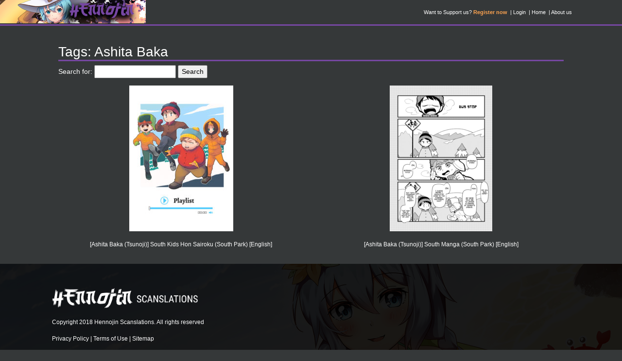

--- FILE ---
content_type: text/html; charset=utf-8
request_url: https://www.google.com/recaptcha/api2/anchor?ar=1&k=6Ld4K4AUAAAAADWqhsdXoBvNT5Kh8uS0UUvImevg&co=aHR0cHM6Ly9oZW5ub2ppbi5jb206NDQz&hl=en&v=PoyoqOPhxBO7pBk68S4YbpHZ&size=invisible&anchor-ms=20000&execute-ms=30000&cb=y1oe81oij8iv
body_size: 48563
content:
<!DOCTYPE HTML><html dir="ltr" lang="en"><head><meta http-equiv="Content-Type" content="text/html; charset=UTF-8">
<meta http-equiv="X-UA-Compatible" content="IE=edge">
<title>reCAPTCHA</title>
<style type="text/css">
/* cyrillic-ext */
@font-face {
  font-family: 'Roboto';
  font-style: normal;
  font-weight: 400;
  font-stretch: 100%;
  src: url(//fonts.gstatic.com/s/roboto/v48/KFO7CnqEu92Fr1ME7kSn66aGLdTylUAMa3GUBHMdazTgWw.woff2) format('woff2');
  unicode-range: U+0460-052F, U+1C80-1C8A, U+20B4, U+2DE0-2DFF, U+A640-A69F, U+FE2E-FE2F;
}
/* cyrillic */
@font-face {
  font-family: 'Roboto';
  font-style: normal;
  font-weight: 400;
  font-stretch: 100%;
  src: url(//fonts.gstatic.com/s/roboto/v48/KFO7CnqEu92Fr1ME7kSn66aGLdTylUAMa3iUBHMdazTgWw.woff2) format('woff2');
  unicode-range: U+0301, U+0400-045F, U+0490-0491, U+04B0-04B1, U+2116;
}
/* greek-ext */
@font-face {
  font-family: 'Roboto';
  font-style: normal;
  font-weight: 400;
  font-stretch: 100%;
  src: url(//fonts.gstatic.com/s/roboto/v48/KFO7CnqEu92Fr1ME7kSn66aGLdTylUAMa3CUBHMdazTgWw.woff2) format('woff2');
  unicode-range: U+1F00-1FFF;
}
/* greek */
@font-face {
  font-family: 'Roboto';
  font-style: normal;
  font-weight: 400;
  font-stretch: 100%;
  src: url(//fonts.gstatic.com/s/roboto/v48/KFO7CnqEu92Fr1ME7kSn66aGLdTylUAMa3-UBHMdazTgWw.woff2) format('woff2');
  unicode-range: U+0370-0377, U+037A-037F, U+0384-038A, U+038C, U+038E-03A1, U+03A3-03FF;
}
/* math */
@font-face {
  font-family: 'Roboto';
  font-style: normal;
  font-weight: 400;
  font-stretch: 100%;
  src: url(//fonts.gstatic.com/s/roboto/v48/KFO7CnqEu92Fr1ME7kSn66aGLdTylUAMawCUBHMdazTgWw.woff2) format('woff2');
  unicode-range: U+0302-0303, U+0305, U+0307-0308, U+0310, U+0312, U+0315, U+031A, U+0326-0327, U+032C, U+032F-0330, U+0332-0333, U+0338, U+033A, U+0346, U+034D, U+0391-03A1, U+03A3-03A9, U+03B1-03C9, U+03D1, U+03D5-03D6, U+03F0-03F1, U+03F4-03F5, U+2016-2017, U+2034-2038, U+203C, U+2040, U+2043, U+2047, U+2050, U+2057, U+205F, U+2070-2071, U+2074-208E, U+2090-209C, U+20D0-20DC, U+20E1, U+20E5-20EF, U+2100-2112, U+2114-2115, U+2117-2121, U+2123-214F, U+2190, U+2192, U+2194-21AE, U+21B0-21E5, U+21F1-21F2, U+21F4-2211, U+2213-2214, U+2216-22FF, U+2308-230B, U+2310, U+2319, U+231C-2321, U+2336-237A, U+237C, U+2395, U+239B-23B7, U+23D0, U+23DC-23E1, U+2474-2475, U+25AF, U+25B3, U+25B7, U+25BD, U+25C1, U+25CA, U+25CC, U+25FB, U+266D-266F, U+27C0-27FF, U+2900-2AFF, U+2B0E-2B11, U+2B30-2B4C, U+2BFE, U+3030, U+FF5B, U+FF5D, U+1D400-1D7FF, U+1EE00-1EEFF;
}
/* symbols */
@font-face {
  font-family: 'Roboto';
  font-style: normal;
  font-weight: 400;
  font-stretch: 100%;
  src: url(//fonts.gstatic.com/s/roboto/v48/KFO7CnqEu92Fr1ME7kSn66aGLdTylUAMaxKUBHMdazTgWw.woff2) format('woff2');
  unicode-range: U+0001-000C, U+000E-001F, U+007F-009F, U+20DD-20E0, U+20E2-20E4, U+2150-218F, U+2190, U+2192, U+2194-2199, U+21AF, U+21E6-21F0, U+21F3, U+2218-2219, U+2299, U+22C4-22C6, U+2300-243F, U+2440-244A, U+2460-24FF, U+25A0-27BF, U+2800-28FF, U+2921-2922, U+2981, U+29BF, U+29EB, U+2B00-2BFF, U+4DC0-4DFF, U+FFF9-FFFB, U+10140-1018E, U+10190-1019C, U+101A0, U+101D0-101FD, U+102E0-102FB, U+10E60-10E7E, U+1D2C0-1D2D3, U+1D2E0-1D37F, U+1F000-1F0FF, U+1F100-1F1AD, U+1F1E6-1F1FF, U+1F30D-1F30F, U+1F315, U+1F31C, U+1F31E, U+1F320-1F32C, U+1F336, U+1F378, U+1F37D, U+1F382, U+1F393-1F39F, U+1F3A7-1F3A8, U+1F3AC-1F3AF, U+1F3C2, U+1F3C4-1F3C6, U+1F3CA-1F3CE, U+1F3D4-1F3E0, U+1F3ED, U+1F3F1-1F3F3, U+1F3F5-1F3F7, U+1F408, U+1F415, U+1F41F, U+1F426, U+1F43F, U+1F441-1F442, U+1F444, U+1F446-1F449, U+1F44C-1F44E, U+1F453, U+1F46A, U+1F47D, U+1F4A3, U+1F4B0, U+1F4B3, U+1F4B9, U+1F4BB, U+1F4BF, U+1F4C8-1F4CB, U+1F4D6, U+1F4DA, U+1F4DF, U+1F4E3-1F4E6, U+1F4EA-1F4ED, U+1F4F7, U+1F4F9-1F4FB, U+1F4FD-1F4FE, U+1F503, U+1F507-1F50B, U+1F50D, U+1F512-1F513, U+1F53E-1F54A, U+1F54F-1F5FA, U+1F610, U+1F650-1F67F, U+1F687, U+1F68D, U+1F691, U+1F694, U+1F698, U+1F6AD, U+1F6B2, U+1F6B9-1F6BA, U+1F6BC, U+1F6C6-1F6CF, U+1F6D3-1F6D7, U+1F6E0-1F6EA, U+1F6F0-1F6F3, U+1F6F7-1F6FC, U+1F700-1F7FF, U+1F800-1F80B, U+1F810-1F847, U+1F850-1F859, U+1F860-1F887, U+1F890-1F8AD, U+1F8B0-1F8BB, U+1F8C0-1F8C1, U+1F900-1F90B, U+1F93B, U+1F946, U+1F984, U+1F996, U+1F9E9, U+1FA00-1FA6F, U+1FA70-1FA7C, U+1FA80-1FA89, U+1FA8F-1FAC6, U+1FACE-1FADC, U+1FADF-1FAE9, U+1FAF0-1FAF8, U+1FB00-1FBFF;
}
/* vietnamese */
@font-face {
  font-family: 'Roboto';
  font-style: normal;
  font-weight: 400;
  font-stretch: 100%;
  src: url(//fonts.gstatic.com/s/roboto/v48/KFO7CnqEu92Fr1ME7kSn66aGLdTylUAMa3OUBHMdazTgWw.woff2) format('woff2');
  unicode-range: U+0102-0103, U+0110-0111, U+0128-0129, U+0168-0169, U+01A0-01A1, U+01AF-01B0, U+0300-0301, U+0303-0304, U+0308-0309, U+0323, U+0329, U+1EA0-1EF9, U+20AB;
}
/* latin-ext */
@font-face {
  font-family: 'Roboto';
  font-style: normal;
  font-weight: 400;
  font-stretch: 100%;
  src: url(//fonts.gstatic.com/s/roboto/v48/KFO7CnqEu92Fr1ME7kSn66aGLdTylUAMa3KUBHMdazTgWw.woff2) format('woff2');
  unicode-range: U+0100-02BA, U+02BD-02C5, U+02C7-02CC, U+02CE-02D7, U+02DD-02FF, U+0304, U+0308, U+0329, U+1D00-1DBF, U+1E00-1E9F, U+1EF2-1EFF, U+2020, U+20A0-20AB, U+20AD-20C0, U+2113, U+2C60-2C7F, U+A720-A7FF;
}
/* latin */
@font-face {
  font-family: 'Roboto';
  font-style: normal;
  font-weight: 400;
  font-stretch: 100%;
  src: url(//fonts.gstatic.com/s/roboto/v48/KFO7CnqEu92Fr1ME7kSn66aGLdTylUAMa3yUBHMdazQ.woff2) format('woff2');
  unicode-range: U+0000-00FF, U+0131, U+0152-0153, U+02BB-02BC, U+02C6, U+02DA, U+02DC, U+0304, U+0308, U+0329, U+2000-206F, U+20AC, U+2122, U+2191, U+2193, U+2212, U+2215, U+FEFF, U+FFFD;
}
/* cyrillic-ext */
@font-face {
  font-family: 'Roboto';
  font-style: normal;
  font-weight: 500;
  font-stretch: 100%;
  src: url(//fonts.gstatic.com/s/roboto/v48/KFO7CnqEu92Fr1ME7kSn66aGLdTylUAMa3GUBHMdazTgWw.woff2) format('woff2');
  unicode-range: U+0460-052F, U+1C80-1C8A, U+20B4, U+2DE0-2DFF, U+A640-A69F, U+FE2E-FE2F;
}
/* cyrillic */
@font-face {
  font-family: 'Roboto';
  font-style: normal;
  font-weight: 500;
  font-stretch: 100%;
  src: url(//fonts.gstatic.com/s/roboto/v48/KFO7CnqEu92Fr1ME7kSn66aGLdTylUAMa3iUBHMdazTgWw.woff2) format('woff2');
  unicode-range: U+0301, U+0400-045F, U+0490-0491, U+04B0-04B1, U+2116;
}
/* greek-ext */
@font-face {
  font-family: 'Roboto';
  font-style: normal;
  font-weight: 500;
  font-stretch: 100%;
  src: url(//fonts.gstatic.com/s/roboto/v48/KFO7CnqEu92Fr1ME7kSn66aGLdTylUAMa3CUBHMdazTgWw.woff2) format('woff2');
  unicode-range: U+1F00-1FFF;
}
/* greek */
@font-face {
  font-family: 'Roboto';
  font-style: normal;
  font-weight: 500;
  font-stretch: 100%;
  src: url(//fonts.gstatic.com/s/roboto/v48/KFO7CnqEu92Fr1ME7kSn66aGLdTylUAMa3-UBHMdazTgWw.woff2) format('woff2');
  unicode-range: U+0370-0377, U+037A-037F, U+0384-038A, U+038C, U+038E-03A1, U+03A3-03FF;
}
/* math */
@font-face {
  font-family: 'Roboto';
  font-style: normal;
  font-weight: 500;
  font-stretch: 100%;
  src: url(//fonts.gstatic.com/s/roboto/v48/KFO7CnqEu92Fr1ME7kSn66aGLdTylUAMawCUBHMdazTgWw.woff2) format('woff2');
  unicode-range: U+0302-0303, U+0305, U+0307-0308, U+0310, U+0312, U+0315, U+031A, U+0326-0327, U+032C, U+032F-0330, U+0332-0333, U+0338, U+033A, U+0346, U+034D, U+0391-03A1, U+03A3-03A9, U+03B1-03C9, U+03D1, U+03D5-03D6, U+03F0-03F1, U+03F4-03F5, U+2016-2017, U+2034-2038, U+203C, U+2040, U+2043, U+2047, U+2050, U+2057, U+205F, U+2070-2071, U+2074-208E, U+2090-209C, U+20D0-20DC, U+20E1, U+20E5-20EF, U+2100-2112, U+2114-2115, U+2117-2121, U+2123-214F, U+2190, U+2192, U+2194-21AE, U+21B0-21E5, U+21F1-21F2, U+21F4-2211, U+2213-2214, U+2216-22FF, U+2308-230B, U+2310, U+2319, U+231C-2321, U+2336-237A, U+237C, U+2395, U+239B-23B7, U+23D0, U+23DC-23E1, U+2474-2475, U+25AF, U+25B3, U+25B7, U+25BD, U+25C1, U+25CA, U+25CC, U+25FB, U+266D-266F, U+27C0-27FF, U+2900-2AFF, U+2B0E-2B11, U+2B30-2B4C, U+2BFE, U+3030, U+FF5B, U+FF5D, U+1D400-1D7FF, U+1EE00-1EEFF;
}
/* symbols */
@font-face {
  font-family: 'Roboto';
  font-style: normal;
  font-weight: 500;
  font-stretch: 100%;
  src: url(//fonts.gstatic.com/s/roboto/v48/KFO7CnqEu92Fr1ME7kSn66aGLdTylUAMaxKUBHMdazTgWw.woff2) format('woff2');
  unicode-range: U+0001-000C, U+000E-001F, U+007F-009F, U+20DD-20E0, U+20E2-20E4, U+2150-218F, U+2190, U+2192, U+2194-2199, U+21AF, U+21E6-21F0, U+21F3, U+2218-2219, U+2299, U+22C4-22C6, U+2300-243F, U+2440-244A, U+2460-24FF, U+25A0-27BF, U+2800-28FF, U+2921-2922, U+2981, U+29BF, U+29EB, U+2B00-2BFF, U+4DC0-4DFF, U+FFF9-FFFB, U+10140-1018E, U+10190-1019C, U+101A0, U+101D0-101FD, U+102E0-102FB, U+10E60-10E7E, U+1D2C0-1D2D3, U+1D2E0-1D37F, U+1F000-1F0FF, U+1F100-1F1AD, U+1F1E6-1F1FF, U+1F30D-1F30F, U+1F315, U+1F31C, U+1F31E, U+1F320-1F32C, U+1F336, U+1F378, U+1F37D, U+1F382, U+1F393-1F39F, U+1F3A7-1F3A8, U+1F3AC-1F3AF, U+1F3C2, U+1F3C4-1F3C6, U+1F3CA-1F3CE, U+1F3D4-1F3E0, U+1F3ED, U+1F3F1-1F3F3, U+1F3F5-1F3F7, U+1F408, U+1F415, U+1F41F, U+1F426, U+1F43F, U+1F441-1F442, U+1F444, U+1F446-1F449, U+1F44C-1F44E, U+1F453, U+1F46A, U+1F47D, U+1F4A3, U+1F4B0, U+1F4B3, U+1F4B9, U+1F4BB, U+1F4BF, U+1F4C8-1F4CB, U+1F4D6, U+1F4DA, U+1F4DF, U+1F4E3-1F4E6, U+1F4EA-1F4ED, U+1F4F7, U+1F4F9-1F4FB, U+1F4FD-1F4FE, U+1F503, U+1F507-1F50B, U+1F50D, U+1F512-1F513, U+1F53E-1F54A, U+1F54F-1F5FA, U+1F610, U+1F650-1F67F, U+1F687, U+1F68D, U+1F691, U+1F694, U+1F698, U+1F6AD, U+1F6B2, U+1F6B9-1F6BA, U+1F6BC, U+1F6C6-1F6CF, U+1F6D3-1F6D7, U+1F6E0-1F6EA, U+1F6F0-1F6F3, U+1F6F7-1F6FC, U+1F700-1F7FF, U+1F800-1F80B, U+1F810-1F847, U+1F850-1F859, U+1F860-1F887, U+1F890-1F8AD, U+1F8B0-1F8BB, U+1F8C0-1F8C1, U+1F900-1F90B, U+1F93B, U+1F946, U+1F984, U+1F996, U+1F9E9, U+1FA00-1FA6F, U+1FA70-1FA7C, U+1FA80-1FA89, U+1FA8F-1FAC6, U+1FACE-1FADC, U+1FADF-1FAE9, U+1FAF0-1FAF8, U+1FB00-1FBFF;
}
/* vietnamese */
@font-face {
  font-family: 'Roboto';
  font-style: normal;
  font-weight: 500;
  font-stretch: 100%;
  src: url(//fonts.gstatic.com/s/roboto/v48/KFO7CnqEu92Fr1ME7kSn66aGLdTylUAMa3OUBHMdazTgWw.woff2) format('woff2');
  unicode-range: U+0102-0103, U+0110-0111, U+0128-0129, U+0168-0169, U+01A0-01A1, U+01AF-01B0, U+0300-0301, U+0303-0304, U+0308-0309, U+0323, U+0329, U+1EA0-1EF9, U+20AB;
}
/* latin-ext */
@font-face {
  font-family: 'Roboto';
  font-style: normal;
  font-weight: 500;
  font-stretch: 100%;
  src: url(//fonts.gstatic.com/s/roboto/v48/KFO7CnqEu92Fr1ME7kSn66aGLdTylUAMa3KUBHMdazTgWw.woff2) format('woff2');
  unicode-range: U+0100-02BA, U+02BD-02C5, U+02C7-02CC, U+02CE-02D7, U+02DD-02FF, U+0304, U+0308, U+0329, U+1D00-1DBF, U+1E00-1E9F, U+1EF2-1EFF, U+2020, U+20A0-20AB, U+20AD-20C0, U+2113, U+2C60-2C7F, U+A720-A7FF;
}
/* latin */
@font-face {
  font-family: 'Roboto';
  font-style: normal;
  font-weight: 500;
  font-stretch: 100%;
  src: url(//fonts.gstatic.com/s/roboto/v48/KFO7CnqEu92Fr1ME7kSn66aGLdTylUAMa3yUBHMdazQ.woff2) format('woff2');
  unicode-range: U+0000-00FF, U+0131, U+0152-0153, U+02BB-02BC, U+02C6, U+02DA, U+02DC, U+0304, U+0308, U+0329, U+2000-206F, U+20AC, U+2122, U+2191, U+2193, U+2212, U+2215, U+FEFF, U+FFFD;
}
/* cyrillic-ext */
@font-face {
  font-family: 'Roboto';
  font-style: normal;
  font-weight: 900;
  font-stretch: 100%;
  src: url(//fonts.gstatic.com/s/roboto/v48/KFO7CnqEu92Fr1ME7kSn66aGLdTylUAMa3GUBHMdazTgWw.woff2) format('woff2');
  unicode-range: U+0460-052F, U+1C80-1C8A, U+20B4, U+2DE0-2DFF, U+A640-A69F, U+FE2E-FE2F;
}
/* cyrillic */
@font-face {
  font-family: 'Roboto';
  font-style: normal;
  font-weight: 900;
  font-stretch: 100%;
  src: url(//fonts.gstatic.com/s/roboto/v48/KFO7CnqEu92Fr1ME7kSn66aGLdTylUAMa3iUBHMdazTgWw.woff2) format('woff2');
  unicode-range: U+0301, U+0400-045F, U+0490-0491, U+04B0-04B1, U+2116;
}
/* greek-ext */
@font-face {
  font-family: 'Roboto';
  font-style: normal;
  font-weight: 900;
  font-stretch: 100%;
  src: url(//fonts.gstatic.com/s/roboto/v48/KFO7CnqEu92Fr1ME7kSn66aGLdTylUAMa3CUBHMdazTgWw.woff2) format('woff2');
  unicode-range: U+1F00-1FFF;
}
/* greek */
@font-face {
  font-family: 'Roboto';
  font-style: normal;
  font-weight: 900;
  font-stretch: 100%;
  src: url(//fonts.gstatic.com/s/roboto/v48/KFO7CnqEu92Fr1ME7kSn66aGLdTylUAMa3-UBHMdazTgWw.woff2) format('woff2');
  unicode-range: U+0370-0377, U+037A-037F, U+0384-038A, U+038C, U+038E-03A1, U+03A3-03FF;
}
/* math */
@font-face {
  font-family: 'Roboto';
  font-style: normal;
  font-weight: 900;
  font-stretch: 100%;
  src: url(//fonts.gstatic.com/s/roboto/v48/KFO7CnqEu92Fr1ME7kSn66aGLdTylUAMawCUBHMdazTgWw.woff2) format('woff2');
  unicode-range: U+0302-0303, U+0305, U+0307-0308, U+0310, U+0312, U+0315, U+031A, U+0326-0327, U+032C, U+032F-0330, U+0332-0333, U+0338, U+033A, U+0346, U+034D, U+0391-03A1, U+03A3-03A9, U+03B1-03C9, U+03D1, U+03D5-03D6, U+03F0-03F1, U+03F4-03F5, U+2016-2017, U+2034-2038, U+203C, U+2040, U+2043, U+2047, U+2050, U+2057, U+205F, U+2070-2071, U+2074-208E, U+2090-209C, U+20D0-20DC, U+20E1, U+20E5-20EF, U+2100-2112, U+2114-2115, U+2117-2121, U+2123-214F, U+2190, U+2192, U+2194-21AE, U+21B0-21E5, U+21F1-21F2, U+21F4-2211, U+2213-2214, U+2216-22FF, U+2308-230B, U+2310, U+2319, U+231C-2321, U+2336-237A, U+237C, U+2395, U+239B-23B7, U+23D0, U+23DC-23E1, U+2474-2475, U+25AF, U+25B3, U+25B7, U+25BD, U+25C1, U+25CA, U+25CC, U+25FB, U+266D-266F, U+27C0-27FF, U+2900-2AFF, U+2B0E-2B11, U+2B30-2B4C, U+2BFE, U+3030, U+FF5B, U+FF5D, U+1D400-1D7FF, U+1EE00-1EEFF;
}
/* symbols */
@font-face {
  font-family: 'Roboto';
  font-style: normal;
  font-weight: 900;
  font-stretch: 100%;
  src: url(//fonts.gstatic.com/s/roboto/v48/KFO7CnqEu92Fr1ME7kSn66aGLdTylUAMaxKUBHMdazTgWw.woff2) format('woff2');
  unicode-range: U+0001-000C, U+000E-001F, U+007F-009F, U+20DD-20E0, U+20E2-20E4, U+2150-218F, U+2190, U+2192, U+2194-2199, U+21AF, U+21E6-21F0, U+21F3, U+2218-2219, U+2299, U+22C4-22C6, U+2300-243F, U+2440-244A, U+2460-24FF, U+25A0-27BF, U+2800-28FF, U+2921-2922, U+2981, U+29BF, U+29EB, U+2B00-2BFF, U+4DC0-4DFF, U+FFF9-FFFB, U+10140-1018E, U+10190-1019C, U+101A0, U+101D0-101FD, U+102E0-102FB, U+10E60-10E7E, U+1D2C0-1D2D3, U+1D2E0-1D37F, U+1F000-1F0FF, U+1F100-1F1AD, U+1F1E6-1F1FF, U+1F30D-1F30F, U+1F315, U+1F31C, U+1F31E, U+1F320-1F32C, U+1F336, U+1F378, U+1F37D, U+1F382, U+1F393-1F39F, U+1F3A7-1F3A8, U+1F3AC-1F3AF, U+1F3C2, U+1F3C4-1F3C6, U+1F3CA-1F3CE, U+1F3D4-1F3E0, U+1F3ED, U+1F3F1-1F3F3, U+1F3F5-1F3F7, U+1F408, U+1F415, U+1F41F, U+1F426, U+1F43F, U+1F441-1F442, U+1F444, U+1F446-1F449, U+1F44C-1F44E, U+1F453, U+1F46A, U+1F47D, U+1F4A3, U+1F4B0, U+1F4B3, U+1F4B9, U+1F4BB, U+1F4BF, U+1F4C8-1F4CB, U+1F4D6, U+1F4DA, U+1F4DF, U+1F4E3-1F4E6, U+1F4EA-1F4ED, U+1F4F7, U+1F4F9-1F4FB, U+1F4FD-1F4FE, U+1F503, U+1F507-1F50B, U+1F50D, U+1F512-1F513, U+1F53E-1F54A, U+1F54F-1F5FA, U+1F610, U+1F650-1F67F, U+1F687, U+1F68D, U+1F691, U+1F694, U+1F698, U+1F6AD, U+1F6B2, U+1F6B9-1F6BA, U+1F6BC, U+1F6C6-1F6CF, U+1F6D3-1F6D7, U+1F6E0-1F6EA, U+1F6F0-1F6F3, U+1F6F7-1F6FC, U+1F700-1F7FF, U+1F800-1F80B, U+1F810-1F847, U+1F850-1F859, U+1F860-1F887, U+1F890-1F8AD, U+1F8B0-1F8BB, U+1F8C0-1F8C1, U+1F900-1F90B, U+1F93B, U+1F946, U+1F984, U+1F996, U+1F9E9, U+1FA00-1FA6F, U+1FA70-1FA7C, U+1FA80-1FA89, U+1FA8F-1FAC6, U+1FACE-1FADC, U+1FADF-1FAE9, U+1FAF0-1FAF8, U+1FB00-1FBFF;
}
/* vietnamese */
@font-face {
  font-family: 'Roboto';
  font-style: normal;
  font-weight: 900;
  font-stretch: 100%;
  src: url(//fonts.gstatic.com/s/roboto/v48/KFO7CnqEu92Fr1ME7kSn66aGLdTylUAMa3OUBHMdazTgWw.woff2) format('woff2');
  unicode-range: U+0102-0103, U+0110-0111, U+0128-0129, U+0168-0169, U+01A0-01A1, U+01AF-01B0, U+0300-0301, U+0303-0304, U+0308-0309, U+0323, U+0329, U+1EA0-1EF9, U+20AB;
}
/* latin-ext */
@font-face {
  font-family: 'Roboto';
  font-style: normal;
  font-weight: 900;
  font-stretch: 100%;
  src: url(//fonts.gstatic.com/s/roboto/v48/KFO7CnqEu92Fr1ME7kSn66aGLdTylUAMa3KUBHMdazTgWw.woff2) format('woff2');
  unicode-range: U+0100-02BA, U+02BD-02C5, U+02C7-02CC, U+02CE-02D7, U+02DD-02FF, U+0304, U+0308, U+0329, U+1D00-1DBF, U+1E00-1E9F, U+1EF2-1EFF, U+2020, U+20A0-20AB, U+20AD-20C0, U+2113, U+2C60-2C7F, U+A720-A7FF;
}
/* latin */
@font-face {
  font-family: 'Roboto';
  font-style: normal;
  font-weight: 900;
  font-stretch: 100%;
  src: url(//fonts.gstatic.com/s/roboto/v48/KFO7CnqEu92Fr1ME7kSn66aGLdTylUAMa3yUBHMdazQ.woff2) format('woff2');
  unicode-range: U+0000-00FF, U+0131, U+0152-0153, U+02BB-02BC, U+02C6, U+02DA, U+02DC, U+0304, U+0308, U+0329, U+2000-206F, U+20AC, U+2122, U+2191, U+2193, U+2212, U+2215, U+FEFF, U+FFFD;
}

</style>
<link rel="stylesheet" type="text/css" href="https://www.gstatic.com/recaptcha/releases/PoyoqOPhxBO7pBk68S4YbpHZ/styles__ltr.css">
<script nonce="Z9of1e3kh5MEopd2rCmvbA" type="text/javascript">window['__recaptcha_api'] = 'https://www.google.com/recaptcha/api2/';</script>
<script type="text/javascript" src="https://www.gstatic.com/recaptcha/releases/PoyoqOPhxBO7pBk68S4YbpHZ/recaptcha__en.js" nonce="Z9of1e3kh5MEopd2rCmvbA">
      
    </script></head>
<body><div id="rc-anchor-alert" class="rc-anchor-alert"></div>
<input type="hidden" id="recaptcha-token" value="[base64]">
<script type="text/javascript" nonce="Z9of1e3kh5MEopd2rCmvbA">
      recaptcha.anchor.Main.init("[\x22ainput\x22,[\x22bgdata\x22,\x22\x22,\[base64]/[base64]/[base64]/[base64]/[base64]/[base64]/KGcoTywyNTMsTy5PKSxVRyhPLEMpKTpnKE8sMjUzLEMpLE8pKSxsKSksTykpfSxieT1mdW5jdGlvbihDLE8sdSxsKXtmb3IobD0odT1SKEMpLDApO08+MDtPLS0pbD1sPDw4fFooQyk7ZyhDLHUsbCl9LFVHPWZ1bmN0aW9uKEMsTyl7Qy5pLmxlbmd0aD4xMDQ/[base64]/[base64]/[base64]/[base64]/[base64]/[base64]/[base64]\\u003d\x22,\[base64]\x22,\x22w7bClSMIGSAjw6fCpXobw6s7w5QrwrDCs8Ogw6rCnxJ1w5QfA8KXIsO2aMK8fsKsaVPCkQJLZh5cwoPCtMO3d8OnBhfDh8KZV8Omw6J6wqPCs3nCjsONwoHCui3CjsKKwrLDrHTDiGbCucOWw4DDj8KWLMOHGsK/w6htNMKtwpMUw6DCnMK8SMOBwonDpk1/wpvDrwkDw6BfwrvChjUtwpDDo8Ofw5pEOMKWYcOhVgLCuxBbaGA1FMORfcKjw7gJIVHDgTXCuWvDu8OewrrDiQoMwqzDqnnCmRnCqcKxKsO1bcK8wrvDu8OvX8K4w5TCjsKrJ8Kiw7NHwoMhHsKVF8KlR8Okw4QQREvCssONw6rDpmV8E07CvcOlZ8OQwqdBJMK0w7/DrsKmwpTCkMK6wrvCux3CpcK8S8KUGcK9UMOVwpooGsODwqMaw753w4QLWVLDjMKNTcO6JxHDjMKuw7jChV8Qwpg/IEsSwqzDlRbCucKGw5k5wplhGnfCscOrbcO/bigkNMOCw5jCnmrDtEzCv8K5d8Kpw6lFw4zCvigUw6kcwqTDhsO7cTMBw51TTMKeJcO1PwpSw7LDpsOBWzJ4wpXCi1Amw5NCCMKwwrkGwrdAw5sFOMKuw7EFw7wVTB54ZMOmwoI/wpbCnl0TZlvDoR1WwpnDocO1w6YKwqnCtlNYa8OyRsKVVU0mwpw/w43DhcOTJcO2woQ0w44Yd8KYw50ZTTJMIMKKF8K+w7DDpcOUOMOHTFnDuGpxIBkSUGddwqvCocOAEcKSNcOPw6LDtzjCpmHCjg5DwqVxw6bDgVsdMStYTsO0aRt+w5rCh2fCr8Kjw5Z+wo3Ci8Knw5/Ck8Kcw5YKwpnCpGBow5nCjcKDw67CoMO6w5/DnyYHwr1aw5TDhMO1wpHDiU/CmsOOw6tKNAgDFmXDkm9DQQPDqBfDvzBbe8K8wpfDomLCgmVaMMK5w7RTAMKLNhrCvMKnwrVtIcOTJBDCocOfwp3DnMOcwr/CkRLCiGoyVAEXw4LDq8OqMMKBc0BVLcO6w6Rcw4zCrsOfworDqsK4wonDtsKHEFfCiVgfwrlAw5rDh8KIRxvCvy1/woA3w4rDt8Osw4rCjVIDwpfCgSkjwr5+AlrDkMKjw4PCn8OKAAhjS2R3wpLCnMOoAXbDoxdow4LCu2B6wr/[base64]/DvivDs8K7ZcOKHGICw6PCqcKqw5YIElUvwpvDjmjCgMKheMKgwqFhaTHDrRbCq3x9wqtkOTgxw45ow6fDkMK1OzLCtnLCm8OtXBzCqnjDq8OLwqJ6w5TCrMOhL1nDnX0BBhLDncK2wpLDicOswrFlTMOMb8Kbwqt3AGljIsO0wo9mw5dnJVwMVR8/RcOUw6tFYxEEf3fCpcOgcsOkwo/[base64]/CrMOLw5vDlcOSwoXDmFzChcKHw5Myw7gjw5tHHcKywrPCi3jCmVTCuBFhEMK7K8KEHHgZw6gMcMKCwqA0wpdMWMKkw4A6w4F2R8O6w6J0WsOCCsO+w7kbw6w7M8O6wpdlcU1Jc38Cw6U/[base64]/CtMOrdsOTw7LDhDBoI0TCgcK4w47DtMOyCjZnKMKkf1pcwrwvw6/Dt8OYwqvCq17Cq1EVw5l1I8K0e8OrQ8KnwrA6w7DCoH4aw6EGw4LCg8Kqw7gywp1FwrLDvsKnGT0OwpcwOcKcfcKsX8ObZHfDox9HCcO3wobCs8K+wpYuw4hbwqVBwrFIwoM2RwTDoCNRZDfCosKLw6sVF8OGwogqw4fCpAbCtQtbw7/[base64]/CuyzDq2oSw7fCkXFUw5bDsgrDoWo4w7TDkGXDksOlRm/CmcO1wotdbcKrEDo3WMK0w7N4w7XDqcK+w5nCjCcBbcKkw5nDhMKXwpFNwoEuVMKZWGfDgTXDvsKnwp/CuMK6wqAfwpTDq2nCsAvCo8KMw744YEFGXVvCqWzCrF/[base64]/w5DDrzPCosOZAGvCrS4TwpHClhgdPQvDvTNzdsOSVgXCliA1wonDv8O1wqJAcETCsQAlLcKMSMOTworDnVHClWjDlsOnB8Kzw4DCgsOtw4ZxATLDgMKkQsKnw5dfJMKew7gywq/[base64]/Di29dw4gZwowrwpFfw7h7w7Vlwp0rwpnCrwLCpmPCnBLCrktDwplde8KqwrpEIj5fMTIHw4FBwqgdwrLCnREdasO+TsKbGcO7wqbDhlxjR8OwwqnCmsOlw5HCicKdw5DDvmN0wpgnOCTCvMK5w48WJ8KeXDprwpErRcOhwp/ChU9Jw7jCkH/DosKHw5U9BW7Dn8K/wrRnXRHDn8KXD8KOYsKyw4Qsw7VgCxvDnMK4OMKxEMK1KWDDqA4twofChMKHF0jCkjnChxNkwqjCgXQGecOCAcOXw6XCi1gmw47DkVvDgDvChUnDqA/CjxvDj8KLw4oFcsK9R1PDth3ClMOnVMOzU3vDvULCqGTDiy/DhMOLIj53wpxDw7DCp8KBw4XDtCfChcKjw7bCkcOcfCrDvwLDusOoBMK6d8OkYMKERsKUw4TDj8OXw7N/[base64]/CpjMPBgQNwpI2wobCjMOEwpHCtcOmag1ObsK4w74iwrLCsHJNR8KpwoLCmMOWGQh6GMK4w4ZfwprCvcKjNU3CsVHDncK2w7N0wq/Do8KfQcK/[base64]/[base64]/G3/DmsKzw67Cu8KUXzLCrsKVbcK9wpkGwojCssK0RzrCjFtwOcKfwq7CnV/[base64]/w4vDpy3CkipEw6w2w7jCp23Dtx7DgMKGEcOmwqQSIUrCiMO/KcKYKMKqXcOEdMOeF8Kkw5vCh3Jaw6lzUmUrw5NRwrE6HkElQMKvKsOuw57DsMK3NXLCkBtVcBLDozrClF7CjMKqbMKVV2zCjSoHNsOEwqbDh8Kdw588f3NYwr4/VyTCu2hJw5V7w5h8w7bCumDCm8Oiwr3DigDDql8Uw5XDu8KUUMKzHjnDpcOYw4M3worDunYHVMOTBsK/w4FBw6t5woFsGcOmZWQiwrPDpcKSw5LCvHfDiMK5wr4fw7YyRUYBwoY3Fm5YXMKVwobCiybCkMKuXsOWwoJ9worCgjdswo7DpcKpwrFtL8O0Y8Kjwr9Lw4rDk8KCO8KlICYAw5I3wrnCssOHEsKHwpHCq8KKwqvCo1UeAsK/wps+ND40wpLCoxXCojrDscK4WGbClg/[base64]/CmMOVwqcHT3PDucOKw7JAw4bDjUIgE8Kiw64kDh3DrHdxwrDCvsOdBsKMU8K4w7AcTcKzwqHDlcO4w6BKasKRw5LDvQR7XsKpwpHCj1zCvMKrVGFgRMOFaMKUwoRvCMKnwp8uU1wUw7YLwql/w57ChyjDmMKeZyw1w5Ytw4gew5sXwrxzZcKzV8KQFsO6wqAkwokxwqvDnTx/woR5wqrDqw/[base64]/DjsKdYsOZOnkQwr7DoxQMc2VSQC9jw7UbZsK0w7zDmWfCh07CtkUOF8OpHcOXw7nDnMK/dwDDr8KrAWDDg8OuR8OBFgRsMsO2woTCscKDwpjCoSPDqsOpNsOUw6zCr8KXPMKaB8K1w4NoP1Umw4/CgUzCjcO/ZlbDu1jCl3gsw5jDhDhKLMKnwq/CsEHCiRZ8w40/w7zCjVfCmzzDiBzDjsKPE8OVw61SccOyE1LDucKYw6fDj3NMEsKSwp/[base64]/w75jZMK8woLCoEdDw65Wd8KRwosjwqt3dTMTw5AIDBUCERnDm8Oqw4IVwozClB5KNsK4I8K4wppJJjTDnjhGw5QPAMONwrgLR0rDosOsw4I4d29owq3CvkVqK0Yqwq9BfcKmTMKOM31cdsOBAT/ChlHCvjtuPipYWcOiw7/CpQ1Gw7c5QGsLwqN1SBnCvU/Cu8KfaFNwdMOPD8Ovw50nwqTCm8O0emJNw5jCh3V0wqZeA8OLVEgnSQknV8Khw4TDnMOKwp/ClMOhw6xEwptAFUHDu8KTNHLCkC9ZwrxbacKPwpjCnMKLw5DDqMORw4AUwrkqw5vDocKdDcKMwpnDkVJIRkzCkMOYwppQwoxlwpwCworDqycCHkdhX0UQd8OkVMOubcKLwr3CgMKyb8Oiw7ZDwrZ5w7U+KQXCtAojUAbCri/CssKQw77CoXJKAsKjw6TCm8KKTsOWw6/CnGNNw5LCq04Pw6VnH8O+VlzCj2gVcsKjMcOKJsKwwqNswrUHL8K/w6fCvsOzFVPDoMK5woPDh8Oiw7hFwqURVlMdwpPDqHkfPcK6WcK0bcOzw6YBXjnCj2pHIGlBwojCj8K3wrZFUsKLCg9NJUQUecOHeiQZFMOQbsOWOnhBQcKUw7vCgMOTw5vCkcK1MkvDjMKbw4HCiBIaw7RcwrXDlRXDjEnDkMOpw5LCv30BW05WwpVNAi/DrmjDgkVLD2lGEsKZWcKjwoTCnGInMRbCvsKpw4bDgjHDucKaw4zCljdEw4pnS8OJFRh1b8OIQ8Odw6DCpz/[base64]/CqsOYKcOiw6Naw5HCimXDmEjCoMOEw5XDs8O8eMKdwqAEw6jCn8OhwpJIwrDDv2zDgC/[base64]/CucKaMcOlw5MKwrDDpMOrf3dLDcODEHNAcMOvVHrCoAJuw47CrW1Pwp3ClA7DrzEVwqddwpLDusOhwpTCog0nKsOjXsKUYCx+WR3DoinCkcOpwrnDsjFNw7jDnsKzH8KvC8OMH8K/[base64]/CiSV/w4zDpGjDp0rClcKmw67DtAtNIEnDtMOdwrV1wpRnUMKxMEnCpcKmwqnDrgVSJWzCn8OEw5BuVn7Dt8O+w6N/[base64]/wpkwPzkawotlwpY1IsO3asOAbmZdwo7DhMO6wobCucOJL8OSwqbDm8OeY8OqG3PDtXTCoR/CojfDksOFwoPDoMOtw6XCqyxOESYIRMKcw6/DtxAPwrYTfFLDgWbDssK4w7PDlD/DrFLCtcOMw5HChcKFw7fDpTYjdcOYcMOrPyrDjhvDuTzDiMOZTjPCvRlBwo9Sw4fCpMK7IXtlwo4Qw4PCo2bDiHXDuwPDqMO/AzbCrXQAC0Qrw7M6w5zCm8OMWzZWw41nUwsibAlMPSPDgcO5wqjDlU7CtGlsCTl/wofDlWjDiS7CisKbPXnDtcO0ZRvDusOHLgkHUi1uWylAEFfCoigIw6gcwrclAMK/AsKfworCrBBEK8KHQm3Dq8O5wobCiMO9w5HDh8Ksw7zCqBvDq8Kha8KVwopgw63CuUHDrlrDjWwIw7Zhb8OBT3/DgsOywrtuBsKERWDCti9Fw7/Dt8OzEMK2wrxlWcOswoBZVsO4w4MEDsK/EcOvbBxOw5bCvzjDkcKUd8OywoTCosOjwo1kw43CqHDCgsOWw5XCgkDDs8O1wp5Lw4rClRZjw4YjIkDDocKIwrrCviAUXcOGHsKwIDJnL07DrcODw7jDhcKQwrdWw4vDucO4S2gIwqfDqmzDmcKmw6kDTsK5w5TDu8KZNlnCtMKuZi/Co2AYw7/DvRUFw5ltwqItw4oBw7zDgMORO8KCw6hcTjU8QsOSw7NMwpYyTTtZBgPDsUrCpEFLw4PChRpCFTkVwohew4rDmcOiMsKcw7HDo8K1QcOVF8Ohw4Egw7DDn30ew5BMwodUEcOSwpLCmcOlYwTCqMOAwpx/NsOSwpDCs8K1OsO1wpFjSxLDg0wow47ClwPDlMO5HcO8GDZCw4vCjAgGwqt6aMKuN2fDtsK7w5c+wonCocK4VcOlwrU0C8KEd8O5w6QPw5hbw6bCrsK9wpEgw7LCi8Kxwq/DmcKIEMOvw7ELQFBOU8KCRmDDvG3CuTHDrMKle14cwr5Fw6kTw5/CoAZiw63CkcKIwqd6GMOJw6HCsTt2wqlWdx7CiHYAwoFTDht8YQfDmSVbFUxlw4lpw5sUw4/DicKtwqrDvmLDo2ptw5HDtzlqXh/DhMONaxJGw4REalHCtMKmw5jCv27DnsKtwoREw5bDksOhKsKlw68Aw6fDl8OkH8K+S8KLwpjDrgHCq8OiRcKFw6pWw5YwbsOkw6cjwot0w6bDgxDCqWrDu1x+f8O/[base64]/DgsKwFcKFwpDCvsOTRcKGF8KUbiB/w49iwpnDlCJPTsKjwrc2worDgMKZEQnCksOvw7NcdljCkgEKwo3CgFfDgcO8O8O3bMKdccODHjfDskE8SsKYasOfw6nDgERtbMO1wr9yADTCscODwq3Cg8OxGFdMwoXCsA3Dqz0lw64Ew7NYwqvCvgoyw4wqwqJWwr7CosKkwolfOzVrMl0cH1zCk33CsMO9wr5/[base64]/Dn8O4dQlJP1N+wodewr1wWsODw7zCk1QDJU/ChsKFwqNhwrEtYsOvw75SZHzCv1tNw4cHwpXCgTPDuiI1wofDj2TCmCPCjcOaw6sGGT4bw79NOMKmc8Khw4HCjGbCkwTClBfDssO3w5TCm8K6WsOpAcOxw4MzwoscESVracOjTMO7wqtIJA1EHg4qScKrNVR9UxPDkcKPwqgIwqsuFzzDmcOCeMO5CsKCw6/DsMKdMDdpw6bCly5Twp9jXMKFTMKAwqbCpmfDqsOUKsKBw7BAECTDtcKXwrtEwos5wr3CrMOzVcOqdRVCH8KBwrLCoMOVwpAwTMONw53CucKha15nV8Otw4QHw6Z4csK/[base64]/[base64]/CrnjCucKAwpxpUcO6RVNfFn0Bwo3DmcOXfsKQw4HDkThTTUvCgW9dwrBuw6jCu1dDUQ5NwqrCgh4xUFQAFsOdPcO7w5w1w5bChxXDtnoPw5/DiDMlw6HCsAEWHcOvwqNAw6TCm8OAwobCjsKCMMOow6vClWFFw7Fqw5ZEIsKQLcKCwrBuVMKJwqo9wpNbZMO3w5diM2nDlsKUwrcMw5J4aMKrJcKSwpLCuMObAz1lbgfClR/CpiTDuMK4RcO/wr7CrMOZBiJfATbCsyVVATBxGsKmw7kOwqc3Z2UxAsOswrxlX8Oxwr8sWcOdw58lwqrCoA7CvSJyEMK/w4jCl8Ovw4zDgcOAw6TDrMKiw7LCqsK2w6wZw6tDDsOEbMK3w4Jtw6PCrR91NEgbCcOcFDBQTsKMLwbDiSN/eHkxwo/CvcOBw6TCrMKPNsO3WsKsIHAGw6F9wq3CmnA8PMKCaXvDlnzCvsKHEVXCiMK0BsOqejxnM8OOI8OUCHPDmTR6woIzwpYrTsOcw4vCucKzwozCvcODw7AKwrBMw7XCqEzCtMOPwrPCoh3ClsOswrYUVcKREnXCrcO/E8O1T8KPwrfDuR7CqcK5LsK+WEMGw5jDtMKZw5gTAMKQwofDpSPDksKuE8KKw4Vuw5HCjMOaworCtwQww60gw73Dl8OqZ8Kow5HCh8KCVsOeECZ7w6dhwrR8wrHDsBjDv8OkER89w4TDoMO9eA4Vw4TCisOGw5N/[base64]/[base64]/DlweUxkGw7xrTS/[base64]/DgVvDvV9/BcO4YiNCIWLDnX9LwozCriTClMOUODcmw7s/CF10w4bCicKsAhTCk2wJDcKyD8KVMcOzcMO8wo1ewoPCgh8lFjDDllfDtlnCvjhTCMO7woJYMcOoY04swp/CusOmOXNjScO1HsK1wrTDsSnCsSgMHiB7wp3CqBbDnmDDvi1EJxcTw7LCvwvDp8O8w7Inw5ZbfWNww6wWSmdvKMOywo4iw4cwwrBdwozCuMOIw6bDujTCowbDmsKmN2RbTSHCgcOwwp7CmwrDkwBUKhLDl8KoXMOqwrM/W8Ofw5jCs8KhIsKoI8OAw6t0wp8fw7Vpw7DCj3HCrnwsYsK3w6t2w44fBERlwrF/wqDDmMKBwrDDv11POcOdwpnCt3NWwo/DvMOwdsOnTHnClyDDkibCm8K6aF3CvsOcLcOEw4xpeCALNyjDj8OEfDDDuFkaCjZCDwLCrGPDl8KpA8OxCMKVSV/Dnm7ClH3DjnBewqgBbMOkf8KEwpnCvkhJSVfCh8KAOzRGw7Bzw7kEw5sNb2gAwoI8F3vCkCfCi20IwoHDvcKpwr5Cwq/Cs8KidFQZUcKYfcOgwopEdMOPw6xzMGYRw4zChho0XMOebcK4OcKUwo4MfMKdw6bCpzkpNhMTesOwAcKWw6YvM1bCqGsgMcOBwrLDiFvDjDl/[base64]/CpcKhHcOYKsK/w4ZrXE1Bw4l1KcOuWy0ufSDCocObwrEwSGEKwq8awr7CgTbDqMORwoXDiggkdgwhaygOw7tqwrJow5Y9HsKVcMO+csKJcXsqEyPCm1AbeMOqbFYAwoTCti9gwovCl1PDqjPChMKiwp/DuMKWH8KNXMOsB3XCsi/Co8Ojw6nCiMKZOTvCi8OKYsKDwobDlg/DoMKYTMKVEhdWKF1mOcKPworDqUjCr8OQUcOlw57DmkfDvcOUwrdmwoByw4JKIcKpCX/[base64]/JlwOGkVawrLDj8OcwrXCosO4wp5Vw6fDn8O8w4heVsOawoLDrMKhw7bDk1htw6XDh8KbNMOKYMKRw5LDsMOMK8OfcjNaQRfDryk8w4YqworDrXzDuTnCncOHw5vDvgPDk8OOZCfDtBdfw7EHaMO/PGbCu0fCtlUUAcK5LSnCjixTw5fChyk6w5nChjXCpEUzwrRfaxwKwp4Bwr9LRzLDjGBnYsO/w6wFwqvCu8KYAsOmQMK5w4XDlcKaX21pwrvDrMKkw5JOw6fCoGfChMOAw5ZYwrFrw5/DscOmw7w5SULCnyg+w78Yw77DqMKHwroUP3xZwop2w7rDngnCq8Oqw6Mkwqcqw4IIbcOYwq7Cs1Bkwpo8ND8Aw4jDvwvCqAZrw7osw5TCnFvCpRnDmcOiw6taJsKTw7PCtBF3KcOfw7wsw4llSMKhSsKsw75NLjwawr0Xwp8MLS1/w5Qsw5dUwq0hw78LEB87fTMAw7EqHzdKB8Ozb3vDqwdRKUkew5ZhM8OgcGPDiCjCp3lrKW/Cn8KQw7N5UHrDimLCkT/CkcOUZsOHCMOvwopCWcKRdcOQwqEEwr7CnVV4wrdHRcOBwr/Dn8OdXsO7VcO1eDbChMKTAcOCwpJ+w5l8aH4TUcKewpTCuETDlH/ClWrDi8O6wrVcw6h2wozCh3NzEnxFw7lTUGjCrSMwYx/CnRvCtjdAH1pWH0HCh8KlA8OJcMK4w6HClBvCmsKSDsOdwr54P8KnHWLCgsKIZm0lC8KYPw3Dp8KlRDDCisOmw7fDi8OkXMKDEMKmJ292NmvDssKRMEDCmMKhw5jDmcOuGwvDvBwFMMOQNR3ChsKqw5wUB8OMw6V6ScKSEMKEw7fDpcOgwrHCrcO/w6Znb8Kawrc3KygQwpXCq8OYYx1DcFJMwoocwqFvfMKIfMKjw5FiAMK7wq0zwqYlwonCu0Eww4N6woc3PHUzwobDsU1SZsOUw5B3w4Y7w5VSY8OZw7nDlsKFw5ovPcOJA1DCjAvDlMOEw4LDimzCvVXDq8OXw63CswnCtC/[base64]/G8O7OnsQworDlDgjccKGw4Y0w7DCssKBwrzCvcKaw4DCuTnCpVXCjsKrBxgDWwIJwr3CtWLDs2/[base64]/[base64]/[base64]/Dkht4w6lydMOHTMOvw5nCpU0Zwpc/fFfDhMKIwqzDs3vDnMORwrpvw50aOFHCqkk/dXzCkWzCmcKbDsOWJ8KnwoLDusO0wpJ5GsO6wrBqfnLDhsKsHCfCgiMdNEzDpMKDw6zCscOyw6RMw5rDoMKWw4oAw6tVw6YYw5LCugAVw6Q3w44Qw74CPMKgdsKWWMKIw5U8RsKfwr5mScOqw7sUwq1/wpoYwqTCocOCNsOuw5XCsRZWwo5ww50XaCdUw4LDt8KYwpDDvznCg8ObH8K6w5YmM8KAw6okf1zDk8Kew5nClRTCg8KaM8KMw43CvWLCsMKbwpkcwrPDuT5+YysFfMO/wrMBwrLCiMOjRcKHw5HCicKFwpXCjsOVNRQoHcKCKMK5Lg0UVBrCiQxWwp4nVFrDgMKVGMOMUcKZwpNewrfCsBBbw5jDicKcWcOrbibDk8K4wplSdAvCjsKGWXZlwoQMd8KFw58Yw5HCrSvCoibCoCHDrsOGPcKZwrvDgCzDqsKRw6/DkgtWasKrfcKJw5fDvxHDt8KjRMKQw5vCjcKIE1VEwonCr3jDqx/Ds2p6A8O5Xl1IFsKbw7TCpMKgWmbCpyPDlSzCrcKbw7lzwrVifsOcw6zCrMOQw7M9wo9RH8KPAkVkwqcBX2rDp8OqfMOLw5nDgWAtECTDkw7DiMKyw7rDo8O6wpHCrnQFwoXDgBnCgcOQw4NPwr7CkTgXTMOaHMOvw7/CrsOgPlLCoWhMw7rClsOLwqgHw7TDjW7DlsKYUTIdJz8aehsKWMKew7DCnlxKRMOUw6cUMMK8QEjCj8OGwqDCpsOlwrRBWFIlE35uektafMOKwoEQTgLDlsOUA8OZwrk1JU3CiVTCs3/DhsKcwqDDpgR6BWhaw4I8Mh7DqylFwpY+H8K+w4PDi2rCm8Kgw4pVwrHDqsKZQMKNPEPDiMOLw7vDvcOCasOAw5XCmcKrw7IZwpoHw6hpw4XDhsKLw4wVwoTCqsK2w7rDj3lMAMK3JcO4XSvCg3Emw5LDvXwjw5HDgRFCwqEIw47CkQ7DiWZ6LcOJwpZcNcKrC8K/FcOWwrB3w7rDrQ/Cn8OUOnIQKTvDgXXCox56wolNFMOrAjomMMOYwqvDmWtWwpE1wpvCjiQTwqfDmUVOZSTCnMOOw58lXcOEwp/CvMOOwqlyBlXDpkIyE20jDMO0LSl6TkDDqMOrWyIyTkJRw73CjcOrwonDosODUn0KAsK+wpE4wrobw4PDscO9MUvDowdYAMOhQhXDkMK1JEXCvcObKMK8wr5Jwr7DvEvDlwvClwHDkEbCnUXDjMK9MB4uwpd0w7E2LcKWd8OSJwh8AT/CoBfDjhHDvlbDo2PDu8KnwrsOw6nDvcKrHlPCuwTDkcKhfjPDjhXCq8Krw68jS8KHIHZkw63CtDbDvyrDj8KWSsOXwonDs2IgbHnDgiPDpHbCkxw3dC3DhcO3woEXw4HDh8KXYlXClSBQOETDqMKKw5jDhkHDucOHMQzDksKILE9Kwo9qw7HDvsOWTU/[base64]/DqSrCpCE3wrZ/E1nDucO4w4fDkwzDvcKJWsOOw4o9DDxUNiPDtR1fwrXDjsOKAiXDnMO8Nk5aAsOawrvDiMKHw67CmjrCt8ObbXvDl8Kgw6YOwqbDm0/DhMOAKMOUw5c4JWQuworCnUplbB3CkTQ7TkMhw64BwrbDhcO2w4MxPwcVNjECwrDDjVPCrn0/OsKQDXTCncO5dlfDhRnDscK7bjFRQMKrw6PDqEU3w7XCuMOTV8OKw6LDqMOUw7xAw7PDqMKiRALCnURawrXCusOFw5E/bALDlMORQMKXw6oQGMOcw6PDtsO3w4HCsMKfH8OLwoDDtMObbB0SbidjBUI0woA6TyZLCiEqDMKcacOOX2/DrMOBFRgIw7zDmyzCocKkHsOdI8OMwo/CkFUBYy5uw5ZqFMKqwooFJcOzw4fDlEPCkipHw7DDrn1Pw4J7EGMGw6LDn8OuLUjDn8KDG8ONZcK0VcOgw5LCkHbDtsKdBsKkDG7DsizCrsOPw4zCjgRGesOXwpp1FWxvYkrCrEQxbsO/w4BlwppBR2TClH/DpDFmwqcQw4TChMOLw4bDncK9ORxWw4k8aMKiTG49M1zCsERJTCJzwpYgOBlPXWtTaUJuJj8Ww5EAFAbCq8O4C8O7wpnDjA7DvsKmR8OmfUJFwpDDm8K8exgOwqU3acKZw7bCmgzDkcKMcgTClcOJw4LDh8OVw6QTwpLCrsOHVUsxw4zCkmvCgSbCrWIKeikTVBtlwo/Ct8OQwosbw4LCrMKgSHnDocKWRw/ChUvDrDTDsQJfw6E4w47CjRApw6bCqh4MG0/CvWw0dU/DkD16w7/Cu8OjDsOUwpTCk8KXMcOiKsKUwrlZw41jw7XCphjCiVYJw5fCnVRdwpjCqnXDs8K3OcKgQU1mRsOGHGJbwpjClsO7wr5ufcK8BXTCqGLCjTHDmsKtSANaXsKgw6/CsgHDo8O5wpHDlkl1fFnDlMORw6vCncOcwprChjUbwoHDl8Ozw7Bvw7MFwp0TE1Z+w4zCisKTLzjCl8OEAj3DrUzDo8OtGXIwwowEwp9Rw5Brw5TDgx4Kw5wDcMOuw64swp/DmAZwZsOVwrzDvcOqC8OEXjFZelkYdyXCscOgR8OGD8OSw5MybMOyIcOWfsKaPcKXwo7DuyPChQd+aCLCscKEfwPDg8Onw7fCu8OCUSLDm8OfSgJkAk/[base64]/CnWVRAMOmwoRVVMO5wqhVwrTCtcKuSHrCvMKgGBzDiWg0wrAWZMOCZsODOcKXw5MMw6LCuypvw6Zuwpozw7ouwq0EdMOnIxt8wr1gwoB+USrCkMODw7fChQEtw51VcsOYw4fDpMKLcgxpwrLChHvCiwTDjsKwZBIywqfCt3I8w4/CrxlzZFPDlcO1woMIw5HCr8OQwphjwqwHAcObw7bCqFHCvMOewr/CrsKzwplPw5YQJ2DDmhtJwo1nw41tX13CvA8xGcOXfBUvCTbDlcKTwrDCjHHCqcKLw6BhR8KxCMKkw5Ufw53CmMOZTsKFw6lPw5Qmw50aQVDCu3xPwpgAwowTwo/Cr8K7J8Omw4XClWkrw4hmWcOgGAjCvh8MwrwWOUtxw53CtHZ6ZcKKcMO9fMKvN8KrZB7CqQrDisO9HMKPFCbCr2vDq8KSKcO8w6V2ecKZa8K/w7LClsOYwpY/[base64]/[base64]/CncOmIcONwpLDnsOGw4MJwp9+w5c9NzzCvsKfE8K7PMKUdH/[base64]/[base64]/wp/DscOKfcO8YMKLw5bCisKwwrjDvDxKw5PChcKNfMKdV8O2RsK0Pk/CrG7DoMOuBsOPOhIAwoAlwpjCl0jDhkE6KsKWR03Cr1EtwqQXSWTDqTvDu1XCnjzDrcO4w7/CmMOLwqDCm3/DilnDpcKQw7R8HsOrw5sdwrXDqFVpwoAJIBDDkAfDncOSwr52CkDDsXbDg8KaaxfDuGgRcEYqw5lbLMKUw53DvcOPJsKnNwJ2WQQXwrxGw5jCkcOFKgA2XsK3w71Mw4peRGBRBnPDqMKcSxI0awbDhcOMw6/DmFbChMOkeRAYDDLDrsKqKz/[base64]/CuBjDtcKVMsOZwrYkwqczAcKFUFUsw6FYVQdnwpfClMKiW8KtCwjDlVLCp8OQw7LCmChAwrnDhXTDsQB0MSLDskMmVAjDrsK0J8Ohw6ZPw7ERw50rdHd9EG7CqcKyw6nCp0R/w5nCqzLDvx3DrsO/[base64]/w5stRhJdw6wqw4jCu8Oiw6A8w7BgworChxshw4Bswo5Ww4sfwpNYw4jCg8OtK3TCt24swrdwdQQMwrzCmcODKsOpNG/DlMOffMKQwp/ChcOCCcKQw6HChsOIwphsw5sJAsK7w4sxwpFdB0d4W3R8K8KKZhLDssK/KsOHccKVw4cxw4VJUip4aMOzwqbDtSVYBMKMw5fDsMOZw6HCnHwpwo/ClhV9wooHwoF6w7DDhMKowrhyS8OtH04LCzvCmXEyw6hFJkZIw4HCksKOw4jDpn04wo3DisOLND/Ct8OTw5PDn8ONwq/Cn2XDusKTdMOtLsK1wo7CrsKIw6fCisKrw67Cj8KQwoZ8YQgvwpzDlkDCnglJb8KHWcK/woHCp8O3w4crwpTCoMKCw5scQypNLCdTwqNuw5/DmMObZMKyNCXCqMKhwoDDtMOUJMO8f8OAK8KtYsKAWwrDvSbCmA3Dk0vDhsOYKDHDi1DDm8KQw5QtwpXCiCxwwrDDjMOkZ8KYUEBJSWMYw79+UMKpw7nCkX17dMOUw4Mtw5gKK17Cs0Vff2owNBbCsiNQST7Dmh3DuFtdw5nDrml5w4/CssKtUV1lw6fCuMOyw7VMw64nw5hsScOlwojDsTTDonfDuWcSw5DDvT3DkcKFwrdJwrx1ZcOhwqvCksO6w4Zrw70jwoXDhi/CmkYReDDDjMOpw4PDhMOGBMOOw7vCoVrDocO/M8KbCGF8w4PDsMOWLHNzY8KAfzQZwq4AwpUGwp4cYsO6CXPCmcKvw78IZsO5cRFQwrQqw53CgyZSccOcPk/Co8KtBV7Dm8OkVgBPwpFrw6QCU8Opw7XCgMOHMcOeWwUuw57Dv8OBw54jOMKQwpALw5PDgAB6esO/WTfDgsONdhfDkkXCgHTCg8KpwpzCicKyAD7CocOpCzIGw5EAMD15w51ZS0PCowbDqSUJb8KLUcKhw7/CglzDr8Oqw4PClFrDhFnDiXLCpsKaw4dow6c4A30SI8K2wpLCsSnCgcOjwoXCrhoOH1Z+FTrDgkVdw5nDqA9zwp13ImPCh8KtwrrDtsOjT1vCiwzCnsKQE8OzOEcHwoTDsMO4wq7CmV0SXsOVBsOFwrvCsUzCvGrDgHzCji/CliNIEcK6KntZOAptwrlMYcOxwrMpVMK5ahQ6KFrDgwbDlsK/IgHClCw9PcK5BXHDtMOOK0vCtsO1R8Otdw4Kw6LCvcO6c2vDoMO8XELDimAKwp1PwoRiwpcCwqYHwowmNFDDji7DrcOdXXoNJkHDp8K+wrcNaH/CjcOqeRrCrDnDgcOOG8K9PMKiAcO4w7FWwovDgWHCgDDDgB9wwrDCtsOncTxXwoAtZMOxF8OUw7x2QsKxG0UWYjZow5QlBVXDkBrChMOOKW/CusORwo3CmcOeJyIDwp/Ck8OPw6PDqVfCux43YTFlJ8KOHsKoFcOtIcK0woYsw7/[base64]/w4zDii7DlAIQwqBmdkvCj3zCl8OUwrdZb3fDk8KcwrbCr8OAw5AiacOBfjDCi8ObGBlHw4sdTkVVS8OYUMKZGmLDjS8eQynClnVTwp9GJTnChcO9KcKlwqrDqU/Dl8O3w5LCj8OsGR87w6PCr8Kqwok8wqd2DMOQHsOxQ8Knw5cvwpDCuATDrsKwQg/DqHDDucKwIjbCgcOIScONwo/CrMKqwq90wrl7YGrCp8OmOiAgwpHClhfCqADDuklhF34Mwq3DhlRhJUDDjWDDtsOoSC5EwrlzMwoafMOYAMOYBATCoX/[base64]/DiADCsMKjwqEtw47CsW/DhcKewoHDksOfwoXCv8O6f8K4EcO1PWw7wpopw7p6DFHCj2LCvlDDvMO/w7Q8ccOSCks8wrQ3LcOhDwg3w6bChsKPw6bCncKLw54OQsK6wp7DhR/DksOzAMOyPRXCp8OPbRjCpMKAw6t0w43CiMO3wr5WMCDCvcKtYhs8w7PCvQ1uw4TDvlp5cWwow6V2wrJWSMKgAnvCpQzDhsOfwrnCgwZjw5bDrMKhw6LCvsO0XsO8CmzCrMKYwrTCjcOGwpxkwrzCgikgWVV/w77DqcK5ZikrFsK7w5hjcwPCjMOOClzCiEJVwrMbw5dnwphtSwc8w4vDu8K4ahPCrAt0woPCvA9/dsK4w7vCoMKFw5F7w5h0VcOfd2rCszzCkl45FcKZwpsCw4jDkydjw7VOYcKAw5TCm8KjLA/Ds3F4wrfCukxuwrVMR1rDoAbCtcKnw7HCpk3CuxrDmgtHVMK9wrXCt8KFw6vCqjwjw6zDmsOycWPCv8Kkw7LCisO0dxVPwqLCuA8AE3wnw7vDucOpwqbCs0pIA3rDpTDDjMKBL8KwETpVw63DtcO/KsKDwo8jw549w67Cg2LCvXgREVrDncKOV8KZw7IXw6XDklDDnF8Xw6LChFDDq8OLKnIzHxBuMlrCiVVKwrDDhUnDksO/w6jDhCfDmsOeSsKnwofCocOpJ8ORExHDngYLdcOCbETDs8ODbcKEH8KdwpzCisKPwoNTwoHCvkHDhQFvXChyXUnCkmXDgcOFBMOIw5vCj8OjwqLCoMO5woh+TFwWJEAqXnE6WsOBwpPCpS/DgBEUw6Fkw4TDt8Kvw6cUw5fCv8KJaywew4VLQcKWWGbDlsKhGsK5RTNPw7XDrTTDrcOxc29oPcOQwqbCk0YzwpzDocOkw7JXw6HDpgl/F8KRT8OHGk7DjcKsWnl6wo0HI8OwD0PDoyFewqIhwoBtwo0JHz7DrQbCp0LCtjzDhnDCgsOLNzwofTsTw7jDgz1wwqbCvMOkw5wKw5PDgsOkI2YTw5Yzwr1veMOWPF/CilrDhMKJakpEDHLDk8O9VHLCrXk/w4Unw5w3DSMWJEXClMKmcHnCnMKna8KOasK/woZRdMOEd3UGw4PDjUbDniY6w6EBFCNIw7BewpnDolbDjhUTInBYw7bDj8Kcw6krwrk5KsKlwrs6wo3CksOzw67CghjDg8Olw4XCn0sAFmDCq8O6w5Mcc8O5w4hCw6PCswR1w6xPZ0lmDsOpwp55wqnDoMK/w7pkWcKPFsOIM8OzYWtdw7VUw4nCsMOrwqjCpHrCtx9Dal1rw5/CsQ9Kw6ldLMOYwosra8KLPBl1O0U3csOjwq/DlSBWA8KPwpcgdMOqJ8ODwpbDjWFxw7PClsKnw5BLw7U1BsOswp7CoBvCocKQwpLDjMOLX8KcVQzDqgvChQ3DssKFwoPDs8Oww4dXw7gvw7PDtmzCocOxwrDDmXHDrMK/eXk9wpdKw71rTsOrwpkQfsKnw5vDiCvDt2rDjTgUw7Rqwo3DqDDDvsKnSsO5wqXCvcKZw60vFhvDoQ9Ew5x7wrFdwohEwr91Y8KLEBnCvsO4w4TDr8K9E11hwoF/[base64]/CqsKXwpDDn8OwAcKwwqU6w6p9HCcRP1Jlw7bCocOqU0BrIcOYw6jDhMOUw7FtwqvDrH5WZsKww5NgMjnCscKyw6fCm3bDuAbCn8OYw7dKRDh3w48TwrTDuMKQw6x2wpXDpDEjw4vCqMOqBkhfwp9Lw6caw6cSwodyIcOjw7U5Q2poC23CgEgfQQMmwpDCrHd4DR/DihbDosKAI8OMVhLCp2hoLsK5wqjDtG5Kw7vCi3LCt8OiTsOjLX8macKXwrQJw58qasOrbcOFMy7Cr8KeRG50wrPCl2QOBMO9w7TCocKMw4bCs8Kzw5plwoMKwrJ5wrpawpPCtgdMwrB9bw3Ci8OiKcO9wrl+wojDlAYnwqZJw7/[base64]/DsElLIwrDu8KsTltVSsKIH3TDgMK6M8KnWw/Dn2kQwojDgMOHHMOrwr7CkwvCvsKERUnCqGt6w6RYwqdwwoMcXcO2GXorUCQTw7IdKHDDl8KfWsOAw7/[base64]/MGzCkmFyw63DsmPDtcKfcANZw4/DhGENwrnDuR0eaCTDozbCqUfClMKKwoTCksOwbSHClwfDlsO4Xj5nw5/Dn3oYw69hQ8OnI8KzXyxLw5xbRsKaJFIxwo96wqvDicKjP8O2XRrDohPCtWjCsEjCgMOcwrbDusOXwok/AMOnAnVFZkBUQR/CjBzCtyvCmAXDjWIrXcKzAsOCw7fDmAXDrSHDq8KRa0PDg8KFPsKYwo3Cm8KnCcOvPcO0wp45ARwFw7HDuEHDqMK1w6TCmRLCkljDg3JNw6/[base64]/DvMOSPGMTEEoLw4dCw6UCCcO6wpRew7nDjSJ7dE7Cn8KJw6IZwp4qPlQ1w6/[base64]/DsHLChBvCq8KUEC0pwrvDgk/[base64]/DumnDoXtjOjgIRx5Zw6x0HMOrwr1ewqzDkmYtU3HCq3I7w6QUwpc+wrfDnTrCliwDw6jCrTgZwrrDvXnDik19wrgGw4kiw60fTGjCv8O6JcOuwonChMOowoJWwptPZA8OcSd3Rn/CggNaWcOuw7jCmSc7GRnCqQp9Y8Ovw4jCmcKwbMOKw7pnw5MiwoLCqyFjw490GhJ1WB5YN8OvAcOSwqxMwqjDq8KwwpVnAcK9woNaB8OowrAaLyYgwoBgw73Ck8KlLcOCw6/DpMO5w7nCt8OQQVg2OSTCkydUIcOUwrrDqm3Dk2DDsCHCtMKpwosHJ2fDgnHDrcKNSMOJw4Isw4MTw7TChsOjwqhjQ2DDkExmcCZfwpDDtcKYVcOkwozCin1kwrcNDTHDp8O5W8OsB8KpYsORwqHCmXJTw53CpsKpwpJCwobCoWHDgsKudMOkw4R+wq/CswDCnlxzZS3CgcKvw7ZvTwXClkjDjcOjVFfDr2A4MSnCtALDtcOXw4ATUy5IIMOZwprCjSsMw7HCkcOTwqRHwqZUw55TwoYnNcKJwq3CtcOZw7EZHwp2V8K/eHrDk8KrDMKxwqcNw44Ww6VfRlEEwqfCrsOWw6TDglUgw6pFwqVmw7p1wo/Dr0vCmDrDoMOXEgrCm8OXSHPCsMO2Pk/Ds8OQQHl2dnY4w6vDpBtYw5cXw5c4woVew6JifiLCq2UPTMOcw6rCssOpQsOnTVTDklkqw58CwpXCq8OrfV8Aw5TCn8KvZUnDssKIw67CsE/Di8KOwq9WNsKMw6l6WTjDqMK1woXDlzPCuyjDlMKMJljCmsOERUnCv8KYw4sAw4LCpSMJw6PCknzCrmzDqsOQw6bClHcYw67CuMKFwo/ChC/Cj8Knw5/Cn8Okd8KMLQsSGsOGGHlaMwJ7w4Fxwp/DtRPCgXfDh8OUDwLDihTCicOCD8KiwovCocOBw68Pw4zDvXnCrX4fS345w5nDohnDlsONwo3CssKUWMOYw7pUHCZJwr0KBUNWID5ON8OcEj/DgsKrSSACwpQTw7fDj8K9CMKncBrCuCpDw48iLjTCknoaRMO2w7fDiDjCmEMmXMOpNlVCwo3DgDsxwoM0ScOtwq3CvMO3YMO7w6PCnnXDsVgDw4I0worCl8OXwpl7NMK6w7rDt8K/w5I8LsKBRMOZCALCjh3Dv8Obw6dTVcKJOMKRwrE\\u003d\x22],null,[\x22conf\x22,null,\x226Ld4K4AUAAAAADWqhsdXoBvNT5Kh8uS0UUvImevg\x22,0,null,null,null,1,[21,125,63,73,95,87,41,43,42,83,102,105,109,121],[1017145,188],0,null,null,null,null,0,null,0,null,700,1,null,0,\[base64]/76lBhnEnQkZnOKMAhnM8xEZ\x22,0,1,null,null,1,null,0,0,null,null,null,0],\x22https://hennojin.com:443\x22,null,[3,1,1],null,null,null,1,3600,[\x22https://www.google.com/intl/en/policies/privacy/\x22,\x22https://www.google.com/intl/en/policies/terms/\x22],\x22VCUiUNAQpP23nxvQRdV7xOjJCSIaAMYEcKPrhIljkQ0\\u003d\x22,1,0,null,1,1769038367290,0,0,[45],null,[29,210,154],\x22RC-QhdBMNZrfDOOHA\x22,null,null,null,null,null,\x220dAFcWeA7m8kPwgVzKzfsYTLds88I0xkbfhiHrF57vFJXNCa14M6a_AEeMyJ1fMTJ1LLEfUH8Z8I0l4XTiMptpEXoPrBdyYLPGvg\x22,1769121167293]");
    </script></body></html>